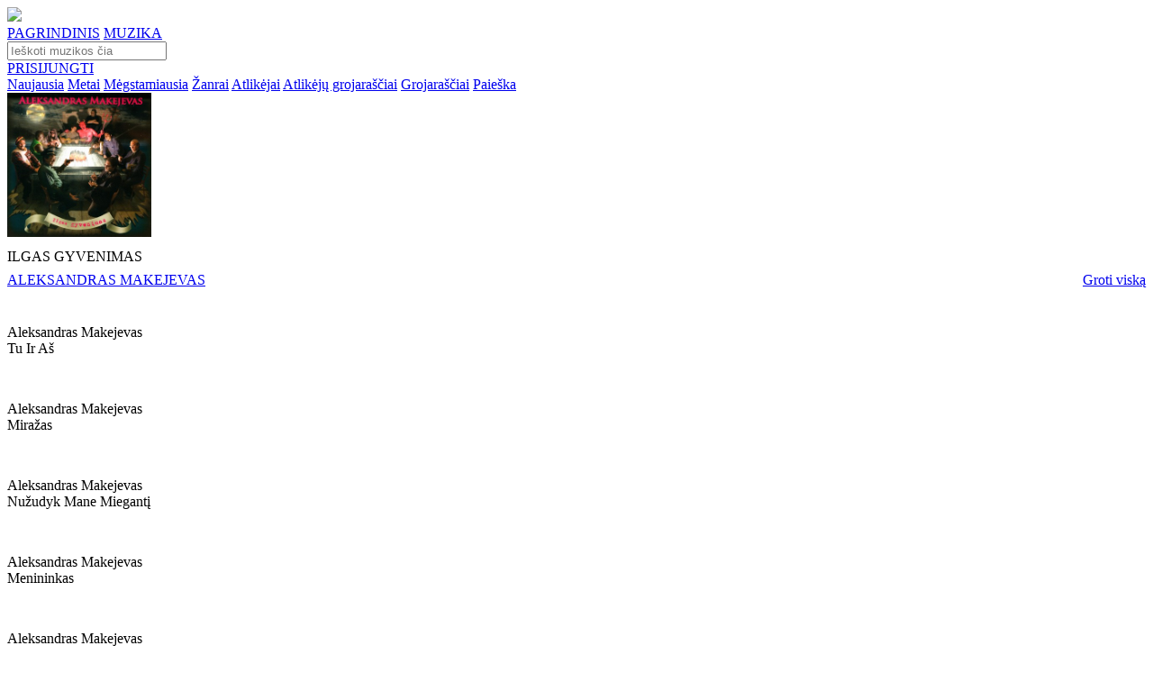

--- FILE ---
content_type: text/html; charset=UTF-8
request_url: https://www.pakartot.lt/album/ilgas-gyvenimas/sulauke-rudens3
body_size: 99186
content:
<!DOCTYPE html>
<html lang="lt-LT">
<head>
                                        <meta
                     charset='utf-8'                >
                                                <meta
                     http-equiv='content-type' content='text/html; charset=utf-8'                >
                                                <meta
                     name='robots' content='index, follow'                >
                                                <meta
                     name='googlebot' content='index, follow'                >
                                                <meta
                     name='robots' content='NOODP'                >
                                                <meta
                     property='og:site_name' content='Muzikinis portalas Pakartot'                >
                                                <meta
                     property='og:type' content='article'                >
                                                <meta
                     property='fb:app_id' content='171351343060021'                >
                            <!--<meta name="viewport" content="width=1374">-->
    <meta name="viewport" content="width=device-width, initial-scale=1.0">
    <link rel="preconnect" href="https://fonts.gstatic.com">
    <link href="https://fonts.googleapis.com/css?family=Raleway:400,700" rel="stylesheet">
    <link href="https://fonts.googleapis.com/css?family=IBM+Plex+Sans:400,700" rel="stylesheet">
    <link href="https://fonts.googleapis.com/css2?family=Poppins:ital,wght@0,100;0,200;0,300;0,400;0,500;0,600;0,700;0,800;0,900;1,100;1,200;1,300;1,400;1,500;1,600;1,700;1,800;1,900&display=swap" rel="stylesheet">
    <link href="https://fonts.googleapis.com/css2?family=Roboto&display=swap" rel="stylesheet">
    <link href="https://cdnjs.cloudflare.com/ajax/libs/font-awesome/5.15.1/css/all.min.css" rel="stylesheet">
    <link href="https://www.pakartot.lt/app/templates/default9/assets/css/slick.css?v=2.1.18" rel="stylesheet">
    <link href="https://www.pakartot.lt/app/templates/default9/assets/css/slick-theme.css?v=2.1.18" rel="stylesheet">
    <link href="https://www.pakartot.lt/app/templates/default9/assets/css/icons/style.css?v=2.1.18" rel="stylesheet">
    <link href="https://www.pakartot.lt/app/templates/default9/assets/css/icons/customfontstyle.css?v=2.1.18" rel="stylesheet">
    <link href="https://www.pakartot.lt/app/templates/default9/assets/css/custom-style.css?v=2.1.18" rel="stylesheet">
    <link rel="apple-touch-icon" href="/assets/images/icon/apple-touch-icon-180.png">
    <link rel="shortcut icon" href="/assets/images/icon/favicon.ico" type="image/x-icon">
    <meta content="ALEKSANDRAS MAKEJEVAS - ILGAS GYVENIMAS - SULAUKĘ RUDENS. Didžiausia legalios lietuviškos muzikos duomenų bazė." name="description">
    <meta content="ALEKSANDRAS MAKEJEVAS, ILGAS GYVENIMAS, SULAUKĘ RUDENS, pakartot, muzika, lietuviška muzika, nemokama lietuviska muzika, nemokama muzika, dainos, naujausi kūriniai" name="keywords">
    <meta content="https://www.pakartot.lt/album/ilgas-gyvenimas/sulauke-rudens3" property="og:url">
    <meta content="ALEKSANDRAS MAKEJEVAS - SULAUKĘ RUDENS" property="og:title">
    <meta content="ALEKSANDRAS MAKEJEVAS - ILGAS GYVENIMAS - SULAUKĘ RUDENS. Didžiausia legalios lietuviškos muzikos duomenų bazė." property="og:description">
    <meta content="https://www.pakartot.lt/assets/upload/images/69/348x348/1407395387-76669.jpeg" property="og:image">
        <meta content="348" property="og:image:width">
    <meta content="348" property="og:image:height">
            <title>ALEKSANDRAS MAKEJEVAS - SULAUKĘ RUDENS</title>
    
                        <link rel="stylesheet" type="text/css" href="https://www.pakartot.lt/app/templates/default9/assets/css/styles.css?v=2.1.18" />
                    <link rel="stylesheet" type="text/css" href="https://www.pakartot.lt/app/templates/default9/assets/css/player.css?v=2.1.18" />
                    <link rel="stylesheet" type="text/css" href="https://www.pakartot.lt/app/templates/default9/assets/css/jquery.jscrollpane.css?v=2.1.18" />
            
                            <script type="text/javascript" src="https://www.pakartot.lt/app/templates/default9/assets/js/jquery/jquery-3.5.1.min.js?v=2.1.18"></script>
                    <script type="text/javascript" src="https://www.pakartot.lt/app/templates/default9/assets/js/jquery/jquery-ui.min.js?v=2.1.18"></script>
                    <script type="text/javascript" src="https://www.pakartot.lt/app/templates/default9/assets/js/jquery/jquery.json.js?v=2.1.18"></script>
                    <script type="text/javascript" src="https://www.pakartot.lt/app/templates/default9/assets/js/jquery/jquery.jscrollpane.js?v=2.1.18"></script>
                    <script type="text/javascript" src="https://www.pakartot.lt/app/templates/default9/assets/js/jquery/jquery.fileupload.js?v=2.1.18"></script>
                    <script type="text/javascript" src="https://www.pakartot.lt/app/templates/default9/assets/js/jquery/jquery.fileupload-process.js?v=2.1.18"></script>
                    <script type="text/javascript" src="https://www.pakartot.lt/app/templates/default9/assets/js/jquery/jquery.base64.js?v=2.1.18"></script>
                    <script type="text/javascript" src="https://www.pakartot.lt/app/templates/default9/assets/js/web/json2.js?v=2.1.18"></script>
                    <script type="text/javascript" src="https://www.pakartot.lt/app/templates/default9/assets/js/jquery/jquery.mask.min.js?v=2.1.18"></script>
                    <script type="text/javascript" src="https://www.pakartot.lt/app/templates/default9/assets/js/jquery/jquery.history.js?v=2.1.18"></script>
                    <script type="text/javascript" src="https://www.pakartot.lt/app/templates/default9/assets/js/player/jquery.jplayer.min.js?v=2.1.18"></script>
                    <script type="text/javascript" src="https://www.pakartot.lt/app/templates/default9/assets/js/player/jplayer.playlist_fr.js?v=2.1.18"></script>
                    <script type="text/javascript" src="https://www.pakartot.lt/app/templates/default9/assets/js/player/pakartot.player_fr.js?v=2.1.18"></script>
                    <script type="text/javascript" src="https://www.pakartot.lt/app/templates/default9/assets/js/web/uri.js?v=2.1.18"></script>
                    <script type="text/javascript" src="https://www.pakartot.lt/app/templates/default9/assets/js/web/main.js?v=2.1.18"></script>
                    <script type="text/javascript" src="https://www.pakartot.lt/app/templates/default9/assets/js/web/gallery.js?v=2.1.18"></script>
                    <script type="text/javascript" src="https://www.pakartot.lt/app/templates/default9/assets/js/web/mod_dash.js?v=2.1.18"></script>
                    <script type="text/javascript" src="https://www.pakartot.lt/app/templates/default9/assets/js/web/warnings.js?v=2.1.18"></script>
                    <script type="text/javascript" src="https://www.pakartot.lt/app/templates/default9/assets/js/web/quicksearch.js?v=2.1.18"></script>
                    <script type="text/javascript" src="https://www.pakartot.lt/app/templates/default9/assets/js/bootstrap/bootstrap.min.js?v=2.1.18"></script>
            
            <script>        var t = {"language":"lt","frn":{"albums_albums_newest_albums":"naujausi albumai","aliases_aliases_newest_aliases":"naujausi atlik\u0117jai","aliases_page_title":"Pakartot.lt - Naujausi atlik\u0117jai","albums_page_title":"Pakartot.lt - Naujausi albumai","dashboard_dashboard_liked_block_title_loved":"mylimi","dashboard_dashboard_liked_tabs_albums":"Albumai","dashboard_dashboard_liked_tabs_tracks":"\u012era\u0161ai","dashboard_dashboard_liked_tabs_groups":"Grup\u0117s","dashboard_dashboard_liked_tabs_playlists":"Grojara\u0161\u010diai","dashboard_dashboard_liked_tabs_aliases":"Atlik\u0117jai","dashboard_dashboard_liked_tabs_labels":"Leidyklos","dashboard_dashboard_liked_tabs_empty":"S\u0105ra\u0161as tu\u0161\u010dias","dashboard_dashboard_password_block_title":"slapta\u017eod\u017eio keitimas","dashboard_dashboard_password_old_pass":"Senas slapta\u017eodis","dashboard_dashboard_password_new_pass":"Naujas slapta\u017eodis","dashboard_dashboard_password_save":"I\u0161saugoti","dashboard_dashboard_playlists_edit_block_title":"grojara\u0161\u010dio redagavimas","dashboard_dashboard_playlists_playlist_name":"Grojara\u0161\u010dio pavadinimas","dashboard_dashboard_playlists_track_search":"k\u016brinio paie\u0161ka","dashboard_dashboard_playlists_track_name":"K\u016brinio pavadinimas","dashboard_dashboard_playlists_search_results":"Paie\u0161kos rezultatai","dashboard_dashboard_playlists_search_no_results":"Pagal j\u016bs\u0173 paie\u0161kos \u017eod\u012f nieko neradome.","dashboard_dashboard_playlists_playlist_tracks":"Grojara\u0161\u010dio dainos","dashboard_dashboard_playlists_playlist_empty":"Dain\u0173 s\u0105ra\u0161as tu\u0161\u010dias","dashboard_common_save":"I\u0161saugoti","dashboard_common_cancel":"At\u0161aukti","dashboard_dashboard_playlists_new_block_title":"grojara\u0161\u010dio k\u016brimas","dashboard_dashboard_playlists_new_playlist_name":"Grojara\u0161\u010dio pavadinimas","dashboard_dashboard_playlists_generate_block_title":"grojara\u0161\u010dio generavimas","dashboard_dashboard_playlists_generate_genre_list":"\u017danr\u0173 s\u0105ra\u0161as","dashboard_dashboard_playlists_generate_generate":"Sugeneruoti pagal pasirinktus \u017eanrus","dashboard_dashboard_playlists_block_title":"grojara\u0161\u010diai","dashboard_dashboard_playlists_btn_generate":"sugeneruoti grojara\u0161t\u012f","dashboard_dashboard_playlists_btn_form":"suformuoti grojara\u0161t\u012f","dashboard_dashboard_playlists_playlists_list":"Grojara\u0161\u010di\u0173 s\u0105ra\u0161as","dashboard_dashboard_playlists_playlists_list_empty":"Grojara\u0161\u010di\u0173 s\u0105ra\u0161as tu\u0161\u010dias","dashboard_dashboard_profile_block_title":"paskyros valdymas","dashboard_dashboard_profile_name":"Vardas","dashboard_dashboard_profile_surname":"Pavard\u0117","dashboard_dashboard_profile_birthday":"Gimimo data","dashboard_dashboard_profile_upload_photo":"\u012ekelti nuotrauk\u0105","dashboard_dashboard_profile_description":"Prisistatymas","dashboard_dashboard_recent_block_title":"paskutiniai klausyti","dashboard_dashboard_recent_empty_list":"S\u0105ra\u0161as tu\u0161\u010dias","dashboard_menu_member_tools":"Nario \u012frankiai","dashboard_menu_playlists":"Grojara\u0161\u010diai","dashboard_menu_last_listened":"Paskutiniai klausyti","dashboard_menu_profile":"Paskyros valdymas","dashboard_menu_loved":"Mylimi","dashboard_menu_pass":"Slapta\u017eodis","frontpage_newest_music_albums":"naujausia muzika pakartot","frontpage_newest_albums":"naujausi albumai","frontpage_newest_projects":"naujausi projektai","frontpage_newest_aliases":"naujausi atlik\u0117jai","frontpage_playlists":"stiliai","profile_album_album_description":"APRA\u0160YMAS","profile_album_album_label":"LEIDYKLA","profile_album_album_participants":"Dalyviai","profile_album_album_genre":"\u017dANRAS","common_complain":"prane\u0161k agata","profile_album_album_similar_albums":"pana\u0161\u016bs albumai","profile_alias_alias_description":"BIOGRAFIJA","profile_alias_alias_projects":"PROJEKTAI","profile_alias_alias_labels":"LEIDYKLOS","profile_alias_alias_genres":"\u017dANRAI","profile_alias_alias_albums":"albumai","profile_alias_alias_blog":"STRAIPSNIAI","profile_alias_alias_liked":"mylimi","profile_alias_alias_playlists":"Grojara\u0161\u010diai","profile_label_label_description":"APRA\u0160YMAS","profile_label_label_projects":"PROJEKTAI","profile_label_label_labels":"LEIDYKLOS","profile_label_label_genres":"\u017dANRAI","profile_label_label_albums":"albumai","profile_label_label_blog":"STRAIPSNIAI","profile_label_label_liked":"mylimi","profile_listener_listener_description":"APRA\u0160YMAS","profile_listener_listener_liked_albums":"mylimi albumai","profile_listener_listener_liked":"mylimi","profile_listener_listener_playlists":"Grojara\u0161\u010diai","profile_playlist_playlist_owner":"k\u016br\u0117jas","profile_playlist_playlist_genres":"\u017eanrai","profile_playlist_playlist_other_owner_playlists":"kiti k\u016br\u0117jo grojara\u0161\u010diai","profile_project_project_description":"BIOGRAFIJA","profile_project_project_members":"DALYVIAI","profile_project_project_labels":"LEIDYKLOS","profile_project_project_genres":"\u017dANRAI","profile_project_project_albums":"albumai","profile_project_project_blog":"STRAIPSNIAI","projects_page_title":"Pakartot.lt - Naujausi projektai","projects_projects_block_title":"naujausi projektai","albums_new_music_page_title":"Pakartot.lt - Naujausia muzika pakartot","albums_new_music_block_title":"naujausia muzika pakartot","search_common_results":"Paie\u0161kos rezultatai","search_search_page_title":"Pakartot.lt - Paie\u0161ka","search_search_albums_page_title":"Pakartot.lt - Paie\u0161ka: albumai","search_search_aliases_page_title":"Pakartot.lt - Paie\u0161ka: atlik\u0117jai","search_search_labels_page_title":"Pakartot.lt - Paie\u0161ka: leidyklos","search_search_playlists_page_title":"Pakartot.lt - Paie\u0161ka: grojara\u0161\u010diai","search_search_groups_page_title":"Pakartot.lt - Paie\u0161ka: grup\u0117s","search_search_tracks_page_title":"Pakartot.lt - Paie\u0161ka: \u012fra\u0161ai","search_albums_albums":"Albumai","search_aliases_aliases":"Atlik\u0117jai","search_labels_labels":"Leidyklos","search_playlists_playlists":"Grojara\u0161\u010diai","search_projects_projects":"Grup\u0117s","search_tracks_tracks":"Muzikiniai k\u016briniai","footer_login_title":"Prisijungimas","footer_login_email":"El. pa\u0161tas","footer_login_pass":"Slapta\u017eodis","footer_login_forgot_pass":"Pamir\u0161ote slapta\u017eod\u012f","footer_login_remember_me":"Prisiminti mane","footer_login_login":"Prisijungti","footer_login_register":"Registruotis","footer_recover_pass_recover":"Slapta\u017eod\u017eio atk\u016brimas","footer_recover_pass_enter_email":"\u012eveskite el. pa\u0161to adres\u0105","footer_recover_pass_get_new_pass":"Gauti nauj\u0105 slapta\u017eod\u012f","footer_notice":"Prane\u0161imas","footer_notice_ok":"Gerai","footer_registration_title":"Registracija","footer_registration_for_listeners":"Klausytojams","footer_registration_for_members":"Muzikantams","footer_registration_name":"Vardas","footer_registration_surname":"Pavard\u0117","footer_registration_email":"El. pa\u0161tas","footer_registration_pass":"Slapta\u017eodis","footer_registration_agata_nr":"AGATA sutarties nr.","footer_registration_register":"Registruotis","header_login":"Prisijungti","header_logout":"atsijungti","header_full_search":"i\u0161sami paie\u0161ka","header_player_play":"groti","header_player_pause":"pauz\u0117","header_player_next":"kitas","header_player_previuos":"ankstesnis","header_player_empty_playlist":"Tu\u0161\u010dias grojara\u0161tis","start_actions_recover_pass_email_subject":"Slapta\u017eod\u017eio atk\u016brimas","start_actions_recover_pass_email_body":"Sveiki,<br\/><br\/> \r\nJums s\u0117kmingai sugeneruotas kodas, kuris reikalingas pakeisti slapta\u017eod\u012f.<br\/><br\/> J\u016bs\u0173 kodas: <b>%s<\/b><br\/><br\/>\r\nNor\u0117dami atkurti slapta\u017eod\u012f i\u0161 karto spustelikte ant \u0161ios nuorodos: <a href=\"https:\/\/www.pakartot.lt\/recover\/%s\" target=\"_blank\">https:\/\/www.pakartot.lt\/recover\/%s<\/a><br \/><br \/>\r\nArba galite \u012fvesti patys per \u0161i\u0105 nuoroda: <a href=\"https:\/\/www.pakartot.lt\/recover\/\" target=\"_blank\">https:\/\/www.pakartot.lt\/recover\/<\/a><br \/><br \/>\r\nPagarbiai,<br\/>\r\nPakartot.lt","start_actions_register_email_subject":"Registracijos patvirtinimas","start_actions_register_email_body":"Sveiki, <br\/><br\/> \r\nNor\u0117dami u\u017ebaigti registracij\u0105 www.pakartot.lt portale, paspauskite \u0161i\u0105 nuorod\u0105: <br\/><br\/>\r\n<a href=\"https:\/\/www.pakartot.lt\/confirm\/%1$s\" target=\"_blank\">https:\/\/www.pakartot.lt\/confirm\/%1$s<\/a><br\/><br\/>\r\nPagarbiai,<br\/>\r\nPakartot.lt","profile_alias_alias_links":"nuorodos","profile_project_project_links":"nuorodos","profile_label_label_links":"nuorodos","header_stream":"srautas","header_back_to_admin":"GR\u012e\u017dTI \u012e ADMINO APLINK\u0104","footer_connect_with_fb":"Prisijunk su Facebook","footer_connect_or":"Arba","footer_send_notice":"Si\u0173sti","footer_short_complain_description":"Trumpas problemos apra\u0161ymas","description_more":"Pla\u010diau","description_less":"Ma\u017eiau","friend_list":"draug\u0173 ratas","blog_owner_group":"Grup\u0117","blog_owner_label":"Leidykla","blog_owner_artist":"Atlik\u0117jas","blog_owner_channel":"Kanalas","blog_blog":"straipsnis","blog_industry_news":"industrijos naujiena","blog_other_industry_news":"kitos naujienos","blog_other_blogs":"kiti straipsniai","most_liked_most_liked":"mylimi","most_liked_page_title":"Pakartot.lt - Mylimi","dashboard_dashboard_blogs_blog_name":"Straipsnio pavadinimas","dashboard_dashboard_blogs_blog_editing":"Straipsnio redagavimas","dashboard_dashboard_blogs_blog_teaser":"Straipsnio santrauka","dashboard_dashboard_blogs_blog_text":"Straipsnio tekstas","dashboard_dashboard_blogs_blog_adding":"Straipsnio k\u016brimas","dashboard_dashboard_blogs_blogs":"straipsniai","dashboard_dashboard_blogs_add_blog":"Ra\u0161yti nauj\u0105 straipsn\u012f","dashboard_dashboard_blogs_blog_list":"Straipsni\u0173 s\u0105ra\u0161as","dashboard_dashboard_blogs_date":"Data","dashboard_dashboard_blogs_name":"Pavadinimas","dashboard_dashboard_blogs_empty_blog_list":"Straipsni\u0173 s\u0105ra\u0161as tu\u0161\u010dias","dashboard_dashboard_liked_tabs_events":"\u012evykiai","dashboard_dashboard_liked_tabs_blogs":"Straipsniai","dashboard_dashboard_liked_tabs_channels":"Kanalai","dashboard_dashboard_liked_tabs_listeners":"Klausytojai","dashboard_dashboard_messages_block_title_messages":"\u017dinut\u0117s","dashboard_dashboard_messages_message_preview":"Gauto prane\u0161imo per\u017ei\u016bra","dashboard_dashboard_messages_receiver":"Gav\u0117jas","dashboard_dashboard_messages_from":"Nuo","dashboard_dashboard_messages_date":"Data","dashboard_dashboard_messages_subject":"Tema","dashboard_dashboard_messages_message":"Prane\u0161imas","dashboard_dashboard_messages_delete_message":"I\u0161trinti","dashboard_dashboard_messages_cancel":"At\u0161aukti","dashboard_dashboard_messages_replay":"Atra\u0161yti","dashboard_dashboard_messages_message_replay":"Gauto prane\u0161imo atsakymas","dashboard_dashboard_messages_sender":"Siunt\u0117jas","dashboard_dashboard_messages_answer":"Atsakymas","dashboard_dashboard_messages_send_answer":"Si\u0173sti atsakym\u0105","dashboard_dashboard_messages_recieved_message_list":"Gaut\u0173 prane\u0161im\u0173 s\u0105ra\u0161as","dashboard_dashboard_messages_empty":"Prane\u0161im\u0173 s\u0105ra\u0161as tu\u0161\u010dias","dashboard_dashboard_messages_sent_message_list":"I\u0161si\u0173st\u0173 prane\u0161im\u0173 s\u0105ra\u0161as","dashboard_dashboard_messages_to":"Kam","dashboard_dashboard_messages_new_message":"Naujas prane\u0161imas","dashboard_dashboard_messages_send_message":"Si\u0173sti prane\u0161im\u0105","dashboard_dashboard_messages_to_admin":"AGATA administratoriui","dashboard_dashboard_messages_sender_types_aliases":"Pseudonimai","dashboard_dashboard_messages_sender_types_labels":"Leidyklos","dashboard_dashboard_messages_unread":"Neskaitytas","dashboard_dashboard_messages_read":"Perskaitytas","dashboard_dashboard_messages_create_message":"Kurti prane\u0161im\u0105","dashboard_dashboard_messages_received_messages":"Gauti prane\u0161imai","dashboard_dashboard_messages_sent_messages":"I\u0161si\u0173sti prane\u0161imai","dashboard_menu_messages":"\u017dinut\u0117s","dashboard_menu_blogs":"Straipsniai","dashboard_menu_to_profile":"profilio per\u017ei\u016bra","event_event_event_calendar":"Rengini\u0173 kalendorius","event_event_participants":"Atlik\u0117jai:","events_events_event_calendar":"Rengini\u0173 kalendorius","events_events_events":"Renginiai","frontpage_most_liked":"mylimi","frontpage_news":"naujienos","frontpage_coming_events":"Artimiausi renginiai","profile_album_album_year":"Metai","profile_album_album_in_channel_playlists":"kanal\u0173 grojara\u0161\u010diuose","profile_album_album_coming_events":"artimiausi renginiai","profile_alias_alias_remove_from_friends":"Pa\u0161alinti i\u0161 draug\u0173","profile_alias_alias_add_to_friends":"Prid\u0117ti prie draug\u0173","profile_alias_alias_in_channel_playlists":"kanal\u0173 grojara\u0161\u010diuose","profile_alias_alias_coming_events":"artimiausi renginiai","profile_alias_alias_similar_aliases":"Pana\u0161ios asmenyb\u0117s","profile_channel_channel_recommended_albums":"Rekomenduojami albumai","profile_channel_channel_stream":"srautas","profile_channel_channel_playlists":"Grojara\u0161\u010diai","profile_label_label_blogs":"straipsniai","profile_label_label_in_channel_playlists":"kanal\u0173 grojara\u0161\u010diuose","profile_label_label_coming_events":"artimiausi renginiai","profile_label_label_similar_labels":"Pana\u0161ios leidyklos","profile_channel_channel_friend_list":"Draug\u0173 ratas","profile_listener_listener_friend_list":"Draug\u0173 ratas","profile_project_project_blogs":"Straipsniai","profile_project_project_in_channel_playlists":"kanal\u0173 grojara\u0161\u010diuose","profile_project_project_coming_events":"artimiausi renginiai","profile_project_project_similar_projects":"Pana\u0161ios grup\u0117s","search_blogs_blogs":"Straipsniai","search_channels_channels":"Kanalai","search_events_events":"\u012evykiai","search_listeners_listeners":"Klausytojai","search_search_channels_page_title":"Kanalai","search_search_listeners_page_title":"Klausytojai","search_search_blogs_page_title":"Straipsniai","search_search_events_page_title":"\u012evykiai","stream_stream_basic_stream":"bendras srautas","stream_stream_my_stream":"mano srautas","stream_page_title":"Pakartot.lt - Srautas","events_page_title":"Pakartot.lt - Artimiausi renginiai","blog_blog_friend_list":"Draug\u0173 ratas","common_warning_title":"Prane\u0161imas","common_warning_ok":"Gerai","common_warning_yes":"Taip","dashboard_messages_delete_message_q":"Ar tikrai norite i\u0161trinti prane\u0161im\u0105?","common_warning_cancel":"At\u0161aukti","dashborad_playlist_track_added":"\u012etrauktas","dashborad_playlist_add_track":"\u012etraukti","dashborad_playlist_remove_track_q":"Ar tikrai norite pa\u0161alinti \u012fra\u0161\u0105 i\u0161 grojara\u0161\u010dio?","dashborad_playlist_remove_playlist":"Ar tikrai norite pa\u0161alinti grojara\u0161t\u012f:","dashborad_playlist_playlist_is_prive":"privatus","dashborad_playlist_playlist_is_public":"vie\u0161as","dashboard_blogs_delete_blog_q":"Ar tikrai norite i\u0161trinti straipsn\u012f?","months_january":"Sausis","months_february":"Vasaris","months_march":"Kovas","months_april":"Balandis","months_may":"Gegu\u017e\u0117","months_june":"Bir\u017eelis","months_july":"Liepa","months_august":"Rugpj\u016btis","months_september":"Rugs\u0117jis","months_october":"Spalis","months_november":"Lapkritis","months_december":"Gruodis","days_short_monday":"Pr","days_short_tuesday":"An","days_short_wednesday":"Tr","days_short_thursday":"Kt","days_short_friday":"Pn","days_short_saturday":"\u0160\u0161","days_short_sunday":"Sk","albums_by_genre":"Albumai pagal \u017eanr\u0105","albums_by_genre_page_title":"Pakartot.lt - Albumai pagal \u017eanr\u0105","albums_by_genre_empty_list":"Album\u0173 s\u0105ra\u0161as tu\u0161\u010dias","footer_no_like_text":"Tik prisijung\u0119 gal\u0117site atlikti \u0161i\u0105 funkcij\u0105","footer_playlist_new":"Naujo grojara\u0161\u010dio pavadinimas","footer_playlist_submit":"Sukurti","recovery_recover":"Atkurti","recovery_code":"Kodas","recovery_code_message":"Elektroniniu pa\u0161tu Jums buvo atsi\u0173stas kodas, kur\u012f \u012fved\u0119 \u017eemiau gal\u0117site pasikeisti slapta\u017eod\u012f.","recovery_new_password":"Naujas slapta\u017eodis","recovery_repeat_password":"Pakartoti nauj\u0105 slapta\u017eod\u012f","footer_registration_pass_repeat":"Pakartoti slapta\u017eod\u012f","search_search_show_all_results":"Rodyti visus rezultatus","search_detail_search":"Detali paie\u0161ka","dashboard_dashboard_playlists_btn_random":"sugeneruoti atsitiktin\u012f grojara\u0161t\u012f","footer_share_title":"Pasidalinti","homepage_menu_musician":"MUZIKANTAMS","homepage_menu_business":"VERSLUI","homepage_menu_listener":"KLAUSYTOJAMS","homepage_menu_text_business":"<div class=\"tleft\">PAKARTOT \u2013 tai did\u017eiausia skaitmenizuot\u0173 lietuvi\u0161kos muzikos \u012fra\u0161\u0173 ir duomen\u0173 baz\u0117 internete. <br \/><br \/><ul><li>Suteikiame galimyb\u0119 Jums susidaryti grojara\u0161\u010dius naudojant skirting\u0173 laikotarpi\u0173 liaudies muzik\u0105, d\u017eiaz\u0105, rok\u0105, elektronik\u0105, dainuojam\u0105j\u0105 poezij\u0105 ir kt.<\/li><li>J\u016bs\u0173 mokamas licencijos mokestis bus sumok\u0117tas atlik\u0117jui ir \u012fra\u0161\u0173 gamintojui pagal tikslias J\u016bs\u0173 versle grojan\u010di\u0173 k\u016brini\u0173 ataskaitas.<\/li><li>Unikali galimyb\u0117 sukurti savo verslui tinkam\u0105 lietuvi\u0161kos muzikos grojara\u0161t\u012f apimant\u012f vis\u0105 Lietuvos muzikos istorij\u0105. Visa nacionalin\u0117 muzik\u0105, tai galimyb\u0117 pamaloninti savo klientus i\u0161skirtiniu turiniu.<\/li><\/ul><br \/><p>Viskas \u2013 vienoje vietoje, viskas \u2013 legaliai.<\/p><\/div>","homepage_menu_text_musician":"<div class=\"tleft\">PAKARTOT \u2013 tai did\u017eiausia skaitmenizuot\u0173 lietuvi\u0161kos muzikos \u012fra\u0161\u0173 ir duomen\u0173 baz\u0117 internete. Skirting\u0173 laikotarpi\u0173 ir \u017eanr\u0173 \u2013 liaudies muzika, d\u017eiazas, rokas, elektronika, dainuojamoji poezija ir kt. Viskas \u2013 vienoje vietoje, viskas \u2013 J\u016bs\u0173 rankose.<br \/><br \/><ul><li>Lietuvos muzikantams PAKARTOT \u2013 platforma b\u016bti i\u0161girstiems, pasiekti didesn\u0119 auditorijos dal\u012f bei gauti didesn\u012f atlyg\u012f.<\/li><li>\u0160ios platformos perklaus\u0173 statistika suteikia galimyb\u0119 tiksliai paskirstyti atlyginim\u0105 \u012fra\u0161\u0173 atlik\u0117jams, gamintojams bei autoriams.<\/li><li>PAKARTOT platforma tai naujos formos muzikos pateikimas verslui, kuris leid\u017eia gauti tikslias grojamos muzikos ataskaitas ir taip paskirstyti atlyg\u012f atlik\u0117jams ir fonogram\u0173 gamintojams.<\/li><li>Tai erdv\u0117, kur klausytoj\u0173 nostalgija nepamir\u0161tamoms melodijoms susitinka su progresyvi\u0173 \u0161i\u0173 dien\u0173 muzikos ritm\u0173 alkiu.<\/li><li>PAKARTOT ne tik suteiks prog\u0173 lietuvi\u0161kai muzikai b\u016bti i\u0161girstai, bet ir u\u017ekirs keli\u0105 jos klausymuisi nelegaliais b\u016bdais.<\/li><li>Jei dar nesate asociacijos AGATA narys juo tapti galite u\u017epild\u0119 \u0161i\u0105 atlik\u0117j\u0173 <a target=\"_blank\" class=\"underline\" href=\"http:\/\/www.agata.lt\/tapti-agatos-nariu\/atlikejams-ir-aktoriams\">anket\u0105.<\/a><\/li><\/ul><br \/><p>Kvie\u010diame ir Jus aktyviai \u012fsitraukti \u012f PAKARTOT veikl\u0105 atnaujinant savo \u012fra\u0161\u0173 informacij\u0105, keliant senus ir naujus albumus ar pristatant naujas dainas b\u016btent \u0161ioje platformoje.<\/p><\/div>","homepage_menu_text_listener":"<div class=\"tleft\">PAKARTOT \u2013 tai did\u017eiausia skaitmenizuot\u0173 lietuvi\u0161kos muzikos \u012fra\u0161\u0173 ir duomen\u0173 baz\u0117 internete. Skirting\u0173 laikotarpi\u0173 ir \u017eanr\u0173 \u2013 liaudies muzika, d\u017eiazas, rokas, elektronika, dainuojamoji poezija ir kt. Viskas \u2013 vienoje vietoje, viskas \u2013 legaliai.<br \/><br \/><ul><li>PAKARTOT suteikia galimyb\u0119 susidaryti m\u0117gstamiausi\u0173 dain\u0173 grojara\u0161\u010dius.<\/li><li>Lengva dalintis m\u0117gstamais \u012fra\u0161ais socialiniuose tinkluose.<\/li><li>Atradimo d\u017eiaugsmas ie\u0161kant sen\u0173 ir nauj\u0173 muzikos \u012fra\u0161\u0173 vienoje vietoje legaliai.<\/li><li>Pagal Tavo muzikos perklaus\u0173 statistik\u0105 bus skai\u010diuojamas atlik\u0117j\u0173 ir \u012fra\u0161\u0173 gamintoj\u0173 atlygis.<\/li><li>Susipa\u017einki su lietuvi\u0161kos muzikos istorija ir naujienomis!<\/li><\/ul><br \/>Mes tikime, kad PAKARTOT ne tik suteiks prog\u0173 lietuvi\u0161kai muzikai b\u016bti i\u0161girstai, bet ir u\u017ekirs keli\u0105 jos klausymuisi nelegaliais b\u016bdais. Kad taps erdve, kur klausytoj\u0173 nostalgija nepamir\u0161tamoms melodijoms susitiks su progresyvi\u0173 \u0161i\u0173 dien\u0173 muzikos ritm\u0173 alkiu. Pagal svetain\u0117je esan\u010di\u0173 muzikos k\u016brini\u0173 perklaus\u0173 statistik\u0105 bus skirstoma dalis kompensacinio atlyginimo j\u0173 atlik\u0117jams, \u012fra\u0161\u0173 gamintojams bei autoriams.<\/div>","homepage_menu_labels":"LEIDYKLOMS","homepage_menu_text_labels":"<div class=\"tleft\">PAKARTOT \u2013 tai did\u017eiausia skaitmenizuot\u0173 lietuvi\u0161kos muzikos \u012fra\u0161\u0173 ir duomen\u0173 baz\u0117 internete. Skirting\u0173 laikotarpi\u0173 ir \u017eanr\u0173 \u2013 liaudies muzika, d\u017eiazas, rokas, elektronika, dainuojamoji poezija ir kt. Viskas \u2013 vienoje vietoje, viskas \u2013 legaliai.<br \/><br \/><ul><li>Pagal svetain\u0117je esan\u010di\u0173 muzikos k\u016brini\u0173 perklaus\u0173 statistik\u0105 bus skirstoma dalis kompensacinio atlyginimo j\u0173 atlik\u0117jams, \u012fra\u0161\u0173 gamintojams bei autoriams.<\/li><li>PAKARTOT platforma tai naujos formos muzikos pateikimas verslui, kuris leid\u017eia gauti tikslias grojamos muzikos ataskaitas ir taip taip paskirstyti atlyg\u012f atlik\u0117jams ir fonogram\u0173 gamintojams.<\/li><li>PAKARTOT ne tik suteiks prog\u0173 lietuvi\u0161kai muzikai b\u016bti i\u0161girstai, bet ir u\u017ekirs keli\u0105 jos klausymuisi nelegaliais b\u016bdais.<\/li><li>Jei dar nesate asociacijos AGATA narys juo tapti galite u\u017epild\u0119 \u0161i\u0105 \u012fra\u0161\u0173 gamintoj\u0173 <a target=\"_blank\" class=\"underline\" href=\"http:\/\/www.agata.lt\/lt\/tapti-agatos-nariu\/irasu-gamintojams\">anket\u0105.<\/a><\/li><\/ul><br \/><p>Kvie\u010diame ir Jus aktyviai \u012fsitraukti \u012f PAKARTOT veikl\u0105 atnaujinant savo \u012fra\u0161\u0173 informacij\u0105, keliant senus ir naujus albumus ar pristatant naujas dainas b\u016btent \u0161ioje platformoje.<\/p><\/div>","footer_registration_company_name":"\u012emon\u0117s pavadinimas","footer_registration_company_code":"\u012emon\u0117s kodas","footer_registration_phone":"Tel. Nr.","start_actions_register_member_email_subject":"Pakartot.lt \/ Muzikanto registracija","start_actions_register_member_email_body":"Sveiki, <br\/><br\/> Naujo muzikanto registracij\u0105 www.pakartot.lt portale.<br \/><br \/><b>Vardas:<\/b> %1$s <br \/><b>Pavard\u0117:<\/b> %2$s <br \/><b>El. Pa\u0161tas:<\/b> %3$s <br \/><br \/>Pagarbiai,<br\/>Pakartot.lt","start_actions_register_business_email_subject":"Pakartot.lt \/ Verslo kliento registracija","start_actions_register_business_email_body":"Sveiki, <br\/><br\/> Naujo verslo kliento registracij\u0105 www.pakartot.lt portale.<br \/><br \/><b>\u012emon\u0117s pavadinimas:<\/b> %1$s <br \/><b>\u012emon\u0117s kodas:<\/b> %2$s <br \/><b>El. Pa\u0161tas:<\/b> %3$s <br \/><b>Telefono numeris:<\/b> %4$s<br \/><br \/>Pagarbiai,<br\/>Pakartot.lt","start_actions_register_labels_email_body":"Sveiki, <br\/><br\/> Naujos leidyklos registracij\u0105 www.pakartot.lt portale.<br \/><br \/><b>\u012emon\u0117s pavadinimas:<\/b> %1$s <br \/><b>\u012emon\u0117s kodas:<\/b> %2$s <br \/><b>El. Pa\u0161tas:<\/b> %3$s <br \/><b>Telefono numeris:<\/b> %4$s<br \/><br \/>Pagarbiai,<br\/>Pakartot.lt","start_actions_register_labels_email_subject":"Pakartot.lt \/ Leidyklos registracija","profile_project_project_hits":"HITAI","profile_project_project_wins":"LAIM\u0116JIMAI","days_short":"d.","profile_alias_alias_hits":"HITAI","profile_alias_alias_wins":"LAIM\u0116JIMAI"},"err":{"frn_new_passwords_dont_match":"Nesutampa slapta\u017eod\u017eiai","frn_recover_pass_email_not_sent":"Nepavyko i\u0161si\u0173sti el. lai\u0161ko su nauju slapta\u017eod\u017eiu","frn_recover_pass_no_such_email":"Toks el. pa\u0161tas sistemoje neegzistuoja","frn_recover_pass_empty_email":"Ne\u012fvestas el. pa\u0161tas","frn_register_empty_name":"Ne\u012fvestas vardas","frn_register_empty_surname":"Ne\u012fvesta pavard\u0117","frn_register_empty_email":"Ne\u012fvestas el. pa\u0161tas","frn_register_email_is_used":"Toks el. pa\u0161tas jau u\u017eregistruotas","frn_register_empty_pass":"Ne\u012fvestas slapta\u017eodis","frn_register_empty_agata_nr":"Ne\u012fvestas AGATA sutarties nr.","frn_register_email_not_sent":"Registracija nepavyko. Nepavyko i\u0161si\u0173sti el. lai\u0161ko.","frn_register_failed":"Registracija nepavyko","frn_register_error":"Registracijos klaida","frn_dashboard_change_pass_failed":"Slapta\u017eod\u017eio pakeisti nepavyko","frn_dashboard_change_pass_wrong_old_pass":"Neteisingas senas slapta\u017eodis","frn_dashboard_playlist_empty_name":"Neu\u017epildytas laukas \"Grojara\u0161\u010dio pavadinimas\"","frn_dashboard_playlist_name_bad_symbols":"Grojara\u0161\u010dio pavadinime yra neleistin\u0173 simboli\u0173","frn_dashboard_playlist_add_failed":"Grojara\u0161\u010dio sukurti nepavyko","frn_dashboard_playlist_edit_no_rights":"Neturi tam teisi\u0173","frn_dashboard_playlist_edit_failed":"Grojara\u0161\u010dio pakeisti nepavyko","frn_dashboard_playlist_generate_no_genre":"Nepasirinktas n\u0117 vienas \u017eanras","frn_dashboard_playlist_generate_genre_error":"Tarp pasirinkt\u0173 \u017eanr\u0173 yra neegzistuojan\u010di\u0173","frn_dashboard_playlist_generate_failed":"Grojara\u0161\u010dio sugeneruoti nepavyko","frn_dashboard_profile_fail":"Pakeitim\u0173 i\u0161saugoti nepavyko","frn_email_confirm_failed":"El. pa\u0161tas nepatvirtintas","frn_fb_login_error":"\u012evyko klaida","frn_complain_send_failed":"Prane\u0161imo nusi\u0173sti nepavyko","frn_dashboard_blog_empty_name":"Ne\u012fvestas straipsnio pavadinimas","frn_dashboard_blog_empty_teaser":"Ne\u012fvesta straipsnio santrauka","frn_dashboard_blog_empty_text":"Tu\u0161\u010dias straipsnio tekstas","frn_dashboard_blog_create_failed":"Straipsnio sukurti nepavyko","frn_common_no_rights":"Neturite tam teisi\u0173","frn_dashboard_blog_edit_failed":"Straipsnio pakeisti nepavyko","frn_messages_cant_send_to_yourself":"Negalite si\u0173sti prane\u0161imo sau","frn_messages_send_failed":"Nepavyko i\u0161si\u0173sti prane\u0161imo","frn_messages_receiver_not_found":"Nerastas gav\u0117jas","frn_messages_no_such_message":"Tokio prane\u0161imo n\u0117ra","frn_messages_error_occurred":"\u012evyko neatpa\u017einta klaida","frn_messages_delete_failed":"Nepavyko i\u0161trinti prane\u0161imo","frn_messages_delete_not_your_message_failed":"Negalite i\u0161trinti \u0161io prane\u0161imo, nes jis jums nepriklauso","frn_messages_sender_is_not_selected":"Nepasirinktas siunt\u0117jas","frn_messages_sender_is_not_correct":"Nekorekti\u0161kas siunt\u0117jas","frn_messages_receiver_is_not_selected":"Nepasirinktas gav\u0117jas","frn_messages_subject_is_empty":"Ne\u012fvesta tema","frn_messages_message_is_empty":"Ne\u012fvestas prane\u0161imas","frn_messages_replay_is_empty":"Ne\u012fvestas prane\u0161imo atsakymas","frn_messages_replay_to":"----------- Atsakymas \u012f: -------------","frn_login_empty_email":"Ne\u012fvestas el. pa\u0161tas","frn_login_empty_password":"Ne\u012fvestas slapta\u017eodis","frn_login_email_not_confirmed":"Nepatvirtintas el. pa\u0161to adresas","frn_login_user_is_blocked":"\u0160itas vartotojas u\u017eblokuotas","frn_login_wrong_login_info":"Neteisingas prisijungimo vardas arba slapta\u017eodis","frn_dashboard_playlist_no_tracks_in_this_genre":"\u0160io \u017eanro  \u012fra\u0161\u0173 sistemoje n\u0117ra","frn_dashboard_playlist_empty_playlist_name":"Ne\u012fved\u0117te grojara\u0161\u010dio pavadinimo","frn_dashboard_playlist_no_genre_selected":"Nepasirinktas n\u0117 vienas \u017eanras","frn_dashboard_password_pass_not_entered":"Ne\u012fved\u0117te naujo slapta\u017eod\u017eio","frn_profile_name_is_empty":"Ne\u012fved\u0117te vardo","frn_profile_surname_is_empty":"Ne\u012fved\u0117te pavard\u0117s","frn_complain_text_empty":"Ne\u012fvestas problemos apra\u0161ymas","common_error_occurred":"\u012evyko klaida","recovery_cant_find_code":"Nepavyko aptikti sugeneruoto kodo. Patikrinkite ar nebuvo panaudotas.","recovery_cant_update_password":"Klaida. Nepavyko atnaujinti slapta\u017eod\u017eio.","recovery_logged":"J\u016bs esate prisijung\u0119s, tod\u0117l negalime Jums priminti slapta\u017eod\u017eio.","recovery_code":"Nerastas kodas, bandykite dar kart\u0105!","recovery_empty_password":"Reikia u\u017epildyti abu laukelius","recovery_not_match_passwords":"Nesutampa slapta\u017eod\u017eiai","recovery_password_length":"Slapta\u017eodis per trumpas","frn_register_empty_company_name":"Ne\u012fvestas \u012fmon\u0117s pavadinimas","frn_register_empty_company_code":"Ne\u012fvestas \u012fmon\u0117s kodas","frn_register_empty_phone":"Ne\u012fvestas telefono numeris"},"success":{"frn_recover_pass_successful":"Patikrinkite el. pa\u0161t\u0105, greitu metu turite gauti lai\u0161k\u0105 su tolimesn\u0117mis nuorodomis reikalingomis slapta\u017eod\u017eio atk\u016brimui.","frn_register_successful":"Registracija s\u0117kminga. Patikrinkite el. pa\u0161t\u0105, greitu metu turite gauti lai\u0161k\u0105 su registracijos patvirtinimo nuoroda.","frn_dashboard_change_pass_successful":"Slapta\u017eodis s\u0117kmingai pakeistas","frn_dashboard_playlist_add_successful":"Grojara\u0161tis s\u0117kmingai sukurtas","frn_dashboard_playlist_edit_successful":"Grojara\u0161tis s\u0117kmingai pakeistas","frn_dashboard_playlist_generated_successful":"Grojara\u0161tis s\u0117kmingai sugeneruotas","frn_dashboard_profile_success":"Pakeitimai s\u0117kmingai i\u0161saugoti","frn_email_confirm_successful":"El. pa\u0161tas s\u0117kmingai patvirtintas. Galite prisijungti","frn_complain_sent":"Prane\u0161imas nusi\u0173stas","frn_dashboard_blog_create_success":"Straipsnis s\u0117kmingai prid\u0117tas","frn_dashboard_blog_edit_success":"Straipsnis s\u0117kmingai pakeistas","frn_messages_send_success":"Prane\u0161imas s\u0117kmingai i\u0161si\u0173stas","frn_messages_delete_success":"Prane\u0161imas s\u0117kmingai i\u0161trintas","frn_recovery_password":"Slapta\u017eodis s\u0117kmingai pakeistas. Galite bandyti prisijungti.","frn_register_successful_member":"Registracija s\u0117kminga. Artimiausiu metu su Jumis susisieks AGATA administracija.","frn_register_successful_business":"Registracija s\u0117kminga. Artimiausiu metu su Jumis susisieks AGATA administracija.","frn_register_successful_labels":"Registracija s\u0117kminga. Artimiausiu metu su Jumis susisieks AGATA administracija."}}        </script>    
    <script type="text/javascript">
        var base_url = "https://www.pakartot.lt/";
    </script>

    <link rel="stylesheet" href="https://www.pakartot.lt/app/templates/default9/assets/dist/gridstack.css?v=2.1.18"/>
    <link rel="stylesheet" href="https://www.pakartot.lt/app/templates/default9/assets/dist/gridstack-extra.css?v=2.1.18"/>
    <script src="https://cdnjs.cloudflare.com/ajax/libs/lodash.js/3.5.0/lodash.min.js"></script>
    <script src="https://www.pakartot.lt/app/templates/default9/assets/dist/gridstack.js?v=2.1.18"></script>
    <script src="https://www.pakartot.lt/app/templates/default9/assets/dist/gridstack.jQueryUI.js?v=2.1.18"></script>
    <script src="https://www.pakartot.lt/app/templates/default9/assets/dist/jquery.ui.touch-punch.min.js?v=2.1.18"></script>
    </head>
<body>


<script>
    function changeFloat() {
        if (document.getElementById("top2-left").style.cssFloat == 'left') {
            document.getElementById("top2-left").style.cssFloat = 'right';
            document.getElementById("top2-right").style.cssFloat = 'left';
            loadDoc('right');
        } else {
            document.getElementById("top2-left").style.cssFloat = 'left';
            document.getElementById("top2-right").style.cssFloat = 'right';
            loadDoc('left');
        }
    }
</script>
<script>
    function loadDoc(side) {
        var xhttp = new XMLHttpRequest();
        xhttp.onreadystatechange = function() {
            if (this.readyState == 4 && this.status == 200) {
                //document.getElementById("content").innerHTML = this.responseText;
            }
        };
        xhttp.open("POST", "https://www.pakartot.lt/api/backend/s.php", true);
        xhttp.setRequestHeader("Content-type", "application/x-www-form-urlencoded");
        xhttp.send("side="+side);
    }
</script>
<script>
    $(document).ready(function(){
        $('#jp_video_0').bind('contextmenu',function() { return false; });
    });
    $(document).ready(function(){
        $('#jp_poster_0').bind('contextmenu',function() { return false; });
    });
</script>
    <div class="m-login-wrapper" style="display: none">
        <div class="m-login-box">
            <div class="close_lightbox"><a class="m-remove" href="javascript:;"><img src="https://www.pakartot.lt/app/templates/default9/assets/images/icons/Icon_exit.png"></a></div>
            <div class="m-login-login">
                <div class="m-lo" style=" padding-right: 30px;">
                    <h2>Prisijungti</h2>
                    <div class="dash-block">
                                                <form method="post" action="https://www.pakartot.lt/login/" id="login-form" class="m-login-form">
                            <div class="login_form">
                                <div class="m-fb-login">
                                    <a id="fb-login" class="deletelink" attr-id="login" attr-action="fcb" target="_blank" href="https://www.pakartot.lt/login" style="display: flex;justify-content: center;align-items: center;">
                                        <div style="margin-right: 10px"><span class="fab fa-facebook-square" style="font-size: 28px"> </span></div>
                                        <div><span class="m-social-login-text"> Prisijunk su Facebook</span></div>
                                    </a>
                                </div>
                                <div class="m-login-or"><span class="text">arba</span></div>
                                <div class="input">
                                    <input type="text" value="" class="m-login_input" placeholder="El. paštas" name="login" id="loginbox-email">
                                </div>
                                <div class="input"><input type="password" value="" class="m-login_input m-space10" placeholder="Slaptažodis" name="pass" id="loginbox-password"></div>
                                <div class=" m-remember-me m-space10 styled">
                                    <label class="m-custom-check remmember-me">
                                        <input type="checkbox" name="remember" id="loginbox-remember" value="1">
                                        <span class="checkmark"></span>
                                        <span class="text" style="font-weight: normal; color:#86878c;">Prisiminti mane</span>
                                    </label>
                                </div>
                                <div class="m-big-button"><a id="loginbox-submit" href="#" onclick="return false;">Prisijungti</a></div>
                                <div class="forgot"><a href="javascript:;">Pamiršau slaptažodį</a></div>
                            </div>
                            <input type="hidden" value="login" id="action" name="action">
                            <input type="hidden" value="login" id="module" name="module">
                            <input type="hidden" value="new_music" id="login-last-page" name="login-last-page">
                        </form>
                    </div>
                </div>
            </div>
            <div class="m-register">
                <div class="m-lo"  style=" padding-left: 30px;">
                    <h2>Registruotis</h2>
                    <div class="register-form">
                        <div class="register-top-buttons">
                            <div class="clear register-top-buttons-row">
                                <span class="click-button active" data-class="listener-reg-form" id="listener-reg-form-b"><a href="javascript:;">Klausytojams</a></span> |
                                <span class="click-button" data-class="member-reg-form" id="member-reg-form-b"><a href="javascript:;">Muzikantams</a></span>
                            </div>
                            <div class="spaceHeight5 register-top-buttons-row clear">
                                <span class="click-button" data-class="labels-reg-form" id="labels-reg-form-b"><a href="javascript:;">Leidykloms</a></span> |
                                <span class="click-button" data-class="business-reg-form" id="business-reg-form-b"><a href="javascript:;">Verslui</a></span>
                            </div>

                        </div>
                        <div id="listener-reg-form" class="felft " style="display: block;">
                            <form method="post" action="/">
                                <span class="input"><input class="m-login_input" placeholder="Vardas" type="text" value="" name="name"></span>
                                <span class="input"><input class="m-login_input m-space10" placeholder="Pavardė" type="text" value="" name="surname"></span>
                                <span class="input"><input class="m-login_input m-space10" placeholder="El. paštas" type="text" value="" name="email"></span>
                                <span class="input"><input class="m-login_input m-space10" placeholder="Slaptažodis" type="password" value="" name="pass"></span>
                                <span class="input"><input class="m-login_input m-space10" placeholder="Pakartoti slaptažodį" type="password" value="" name="pass-repeat" id="loginbox-password-repeat"></span>
                                <input type="hidden" value="listener" name="type">
                                <input type="hidden" value="register" name="action">
                            </form>
                        </div>

                        <div id="member-reg-form" class="felft hidden" style="display: none; position: relative;">
                            <div class="register-info-box">
                                Norėdami savo įrašus publikuoti Pakartot.lt platformoje, turite <a href="https://mano.agata.lt/become-member" target="_blank">tapti AGATA nariu</a>. </br></br>Jeigu jau esate narys, tačiau neturite prisijungimo, pateikite prašomus duomenis ir spauskite "Registruotis".
                                <div style="margin-top: 20px;"><a class="m-big-button2" onclick="$(this).closest('div.register-info-box').remove();">Gerai</a></div>
                            </div>
                            <form method="post" action="/">
                                <span class="input"><input class="m-login_input" placeholder="Vardas" type="text" value="" name="name"></span>
                                <span class="input"><input class="m-login_input m-space10" placeholder="Pavardė" type="text" value="" name="surname"></span>
                                <span class="input"><input class="m-login_input m-space10" placeholder="El. paštas" type="text" value="" name="email" ></span>
                                <input type="hidden" value="member" name="type">
                                <input type="hidden" value="register" name="action">
                            </form>
                        </div>

                        <div id="labels-reg-form" class="felft hidden" style="display: none; position: relative;">
                            <div class="register-info-box">
                                Norėdami savo įrašus publikuoti Pakartot.lt platformoje, turite <a href="https://mano.agata.lt/become-member" target="_blank">tapti AGATA nariu</a>. </br></br>Jeigu jau esate narys, tačiau neturite prisijungimo, pateikite prašomus duomenis ir spauskite "Registruotis".
                                <div style="margin-top: 20px;"><a class="m-big-button2" onclick="$(this).closest('div.register-info-box').remove();">Gerai</a></div>
                            </div>
                            <form method="post" action="/">
                                <span class="input"><input class="m-login_input" placeholder="Įmonės pavadinimas" type="text" value="" name="name"></span>
                                <span class="input"><input class="m-login_input m-space10" placeholder="Įmonės kodas" type="text" value="" name="code"></span>
                                <span class="input"><input class="m-login_input m-space10" placeholder="El. paštas" type="text" value="" name="email" ></span>
                                <input type="hidden" value="label" name="type">
                                <input type="hidden" value="register" name="action">
                            </form>
                        </div>

                        <div id="business-reg-form" class="felft hidden" style="display: none;">
                            <form method="post" action="/">
                                <span class="input"><input class="m-login_input" placeholder="Įmonės pavadinimas" type="text" value="" name="name"></span>
                                <span class="input"><input class="m-login_input m-space10" placeholder="Įmonės kodas" type="text" value="" name="code"></span>
                                <span class="input"><input class="m-login_input m-space10" placeholder="El. paštas" type="text" value="" name="email" ></span>
                                <span class="input"><input class="m-login_input m-space10" placeholder="Tel. Nr." type="text" value="" name="phone"></span>
                                <input type="hidden" value="business" name="type">
                                <input type="hidden" value="register" name="action">
                            </form>
                        </div>

                        <div class="m-big-button2 clear"><a id="register-submit" href="javascript:;">Registruotis</a></div>
                    </div>
                </div>
            </div>
        </div>
    </div>
<div id="header">
    <div class="m-ml">
        <div class="m-top-logo">
            <a href="https://www.pakartot.lt/" title="Grįžti į pradžią" class="int"><img style="width: 60px" src="https://www.pakartot.lt/app/templates/default9/assets/images/frontend/pakartot_logo.svg"></a>
        </div>
        <a class="int m-menu-nav " href="https://www.pakartot.lt/">PAGRINDINIS</a>
        <a class="int m-menu-nav active" href="https://www.pakartot.lt/new_music">MUZIKA</a>
        <div class='m-search-input' style='display: flex;align-items: center;'>
            <div class='search inline'>
                <input type='text' placeholder='Ieškoti muzikos čia' id='search_input' value='' name='cool'
                       onfocus="this.placeholder = ''" onblur="this.placeholder = 'Ieškoti muzikos čia'">
            </div>
            <svg id='search_loading_animation' xmlns='http://www.w3.org/2000/svg'
                 xmlns:xlink='http://www.w3.org/1999/xlink'
                 style='margin:auto;display:none;position: absolute; z-index: 9999; right: 5px' width='40px'
                 height='40px' viewBox='0 0 100 100' preserveAspectRatio='xMidYMid'>
                <g transform='rotate(0 50 50)'>
                    <rect x='47' y='24' rx='3' ry='6' width='6' height='12' fill='#696eff'>
                        <animate attributeName='opacity' values='1;0' keyTimes='0;1' dur='1s'
                                 begin='-0.9166666666666666s' repeatCount='indefinite'></animate>
                    </rect>
                </g>
                <g transform='rotate(30 50 50)'>
                    <rect x='47' y='24' rx='3' ry='6' width='6' height='12' fill='#696eff'>
                        <animate attributeName='opacity' values='1;0' keyTimes='0;1' dur='1s'
                                 begin='-0.8333333333333334s' repeatCount='indefinite'></animate>
                    </rect>
                </g>
                <g transform='rotate(60 50 50)'>
                    <rect x='47' y='24' rx='3' ry='6' width='6' height='12' fill='#696eff'>
                        <animate attributeName='opacity' values='1;0' keyTimes='0;1' dur='1s' begin='-0.75s'
                                 repeatCount='indefinite'></animate>
                    </rect>
                </g>
                <g transform='rotate(90 50 50)'>
                    <rect x='47' y='24' rx='3' ry='6' width='6' height='12' fill='#696eff'>
                        <animate attributeName='opacity' values='1;0' keyTimes='0;1' dur='1s'
                                 begin='-0.6666666666666666s' repeatCount='indefinite'></animate>
                    </rect>
                </g>
                <g transform='rotate(120 50 50)'>
                    <rect x='47' y='24' rx='3' ry='6' width='6' height='12' fill='#696eff'>
                        <animate attributeName='opacity' values='1;0' keyTimes='0;1' dur='1s'
                                 begin='-0.5833333333333334s' repeatCount='indefinite'></animate>
                    </rect>
                </g>
                <g transform='rotate(150 50 50)'>
                    <rect x='47' y='24' rx='3' ry='6' width='6' height='12' fill='#696eff'>
                        <animate attributeName='opacity' values='1;0' keyTimes='0;1' dur='1s' begin='-0.5s'
                                 repeatCount='indefinite'></animate>
                    </rect>
                </g>
                <g transform='rotate(180 50 50)'>
                    <rect x='47' y='24' rx='3' ry='6' width='6' height='12' fill='#696eff'>
                        <animate attributeName='opacity' values='1;0' keyTimes='0;1' dur='1s'
                                 begin='-0.4166666666666667s' repeatCount='indefinite'></animate>
                    </rect>
                </g>
                <g transform='rotate(210 50 50)'>
                    <rect x='47' y='24' rx='3' ry='6' width='6' height='12' fill='#696eff'>
                        <animate attributeName='opacity' values='1;0' keyTimes='0;1' dur='1s'
                                 begin='-0.3333333333333333s' repeatCount='indefinite'></animate>
                    </rect>
                </g>
                <g transform='rotate(240 50 50)'>
                    <rect x='47' y='24' rx='3' ry='6' width='6' height='12' fill='#696eff'>
                        <animate attributeName='opacity' values='1;0' keyTimes='0;1' dur='1s' begin='-0.25s'
                                 repeatCount='indefinite'></animate>
                    </rect>
                </g>
                <g transform='rotate(270 50 50)'>
                    <rect x='47' y='24' rx='3' ry='6' width='6' height='12' fill='#696eff'>
                        <animate attributeName='opacity' values='1;0' keyTimes='0;1' dur='1s'
                                 begin='-0.16666666666666666s' repeatCount='indefinite'></animate>
                    </rect>
                </g>
                <g transform='rotate(300 50 50)'>
                    <rect x='47' y='24' rx='3' ry='6' width='6' height='12' fill='#696eff'>
                        <animate attributeName='opacity' values='1;0' keyTimes='0;1' dur='1s'
                                 begin='-0.08333333333333333s' repeatCount='indefinite'></animate>
                    </rect>
                </g>
                <g transform='rotate(330 50 50)'>
                    <rect x='47' y='24' rx='3' ry='6' width='6' height='12' fill='#696eff'>
                        <animate attributeName='opacity' values='1;0' keyTimes='0;1' dur='1s' begin='0s'
                                 repeatCount='indefinite'></animate>
                    </rect>
                </g>
            </svg>

            <div id='min-search' class='m-search-result no-scrollbar'>
                <div class='results'>
                </div>
            </div>
        </div>

        <div class="m-top-right">
                            <a href="javascript:void(0);" class="text m-tg-login">PRISIJUNGTI</a>
                    </div>
    </div>
</div>

<div id='container'>

    <div class="m-dash-content">
    <div class="m-breadcrumbs-wrapper">
       <!-- BREADCRUMBS > LA-->
    </div>
    <div class="m-dash-content-wrapper">
        <div class="m-dash-left">
                        <div class="m-side-nav">

                    <a href="https://www.pakartot.lt/new_music" class="int ">Naujausia</a>

                    <a href="https://www.pakartot.lt/years" class="int ">Metai</a>

                    <a href="https://www.pakartot.lt/most_liked" class="int ">Mėgstamiausia</a>

                    <a href="https://www.pakartot.lt/genres" class="int ">Žanrai</a>

                    <a href="https://www.pakartot.lt/aliases" class="int ">Atlikėjai</a>

                    <a href="https://www.pakartot.lt/author_playlists" class="int ">Atlikėjų grojaraščiai</a>

                    <a href="https://www.pakartot.lt/playlists" class="int ">Grojaraščiai</a>

                    <a href="https://www.pakartot.lt/search" class="int ">Paieška</a>

            </div>
        </div>
<div class="m-dash-middle no-top-margin">

    <div class="m-info-wrapper" style="position: relative">
        <div class="m-item-cover2">
                            <img style="height: 160px;"  src="https://www.pakartot.lt/assets/upload/images/69/348x348/1407395387-76669.jpeg" alt="">
                    </div>
        <div class="m-name" style="width: calc(100% - 160px);">
            <div style="display: flex; justify-content: space-between; align-items: center;width:100%">
                <div class="player-parent-data" style="display: none;" data-parent-id="3593" data-parent-type="ALB"></div>
                <div class="m-album-title" data-parent-id="3593" data-parent-type="ALB">
                    ILGAS GYVENIMAS                </div>
                <div>
                    <div class="m-album-options">
                        <div style="width: 60px;height: 35px;display: flex">
                            <div class="control cell" style="margin-right: 5px">
                                                                    <a class="like" href="javascript:;" title="Albumą mėgsta 11" data-like="login"></a>
                                                            </div>
                            <div class="control cell" style="margin-right: 5px">
                                                                    <a data-type="login" title="Pridėti į grojaraštį" class="add_to_playlist" href="javascript:;"></a>
                                                            </div>
                            <div class="control cell"><a class="share-track m-share-to-fb-down" data-link="ilgas-gyvenimas" href=""></a></div>
                        </div>
                    </div>
                </div>
            </div>
                            <div class="m-greytitle">
                                                                                                <a class="int" href="https://www.pakartot.lt/project/aleksandras-makejevas">ALEKSANDRAS MAKEJEVAS</a>
                                                            </div>
                        <div style="margin-top: 30px">
                            </div>
        </div>
        <div class="m-play-all" style="position: absolute; right: 0; bottom: 0">
            <a class="m-play-all-btn play-release" href="javascript:;" title="Groti visą albumą" data-id="3593">Groti viską</a>
        </div>
    </div>
        
        <div class="homepage_track_list ">
                   <div class="item m-album-list-item" style=";height:unset;min-height: 65px;padding: 10px 0;">
                <div class="play">
															<a data-id="46103" class="play_button" title="Groti įrašą" href="javascript:;"></a>
					
								</div>
                <div class="tr_title">
                    <div class="m-artist" style="text-transform: capitalize"> aleksandras makejevas</div>
                    <div class="m-name1" style="text-transform: capitalize" >tu ir aš
                    </div>
                </div>
				                                            <div class="tr_end">
                    
                    

													<a class="like" href="javascript:;" title="Įrašą mėgsta 8" data-like="login"></a>
						                                                    <a data-type="login" title="Pridėti į grojaraštį" class="add_to_playlist" href="javascript:;"></a>
                        												                            <div class="control cell"><a class="share-track m-share-to-fb" data-link="https://www.pakartot.lt/album/ilgas-gyvenimas/tu-ir-as9" href=""></a></div>
						                        					</div>
								
                           
        </div>
                            <div class="item m-album-list-item" style=";height:unset;min-height: 65px;padding: 10px 0;">
                <div class="play">
															<a data-id="46093" class="play_button" title="Groti įrašą" href="javascript:;"></a>
					
								</div>
                <div class="tr_title">
                    <div class="m-artist" style="text-transform: capitalize"> aleksandras makejevas</div>
                    <div class="m-name1" style="text-transform: capitalize" >miražas
                    </div>
                </div>
				                                            <div class="tr_end">
                    
                    

													<a class="like" href="javascript:;" title="Įrašą mėgsta 8" data-like="login"></a>
						                                                    <a data-type="login" title="Pridėti į grojaraštį" class="add_to_playlist" href="javascript:;"></a>
                        												                            <div class="control cell"><a class="share-track m-share-to-fb" data-link="https://www.pakartot.lt/album/ilgas-gyvenimas/mirazas7" href=""></a></div>
						                        					</div>
								
                           
        </div>
                            <div class="item m-album-list-item" style=";height:unset;min-height: 65px;padding: 10px 0;">
                <div class="play">
															<a data-id="46104" class="play_button" title="Groti įrašą" href="javascript:;"></a>
					
								</div>
                <div class="tr_title">
                    <div class="m-artist" style="text-transform: capitalize"> aleksandras makejevas</div>
                    <div class="m-name1" style="text-transform: capitalize" >nužudyk mane miegantį
                    </div>
                </div>
				                                            <div class="tr_end">
                    
                    

													<a class="like" href="javascript:;" title="Įrašą mėgsta 4" data-like="login"></a>
						                                                    <a data-type="login" title="Pridėti į grojaraštį" class="add_to_playlist" href="javascript:;"></a>
                        												                            <div class="control cell"><a class="share-track m-share-to-fb" data-link="https://www.pakartot.lt/album/ilgas-gyvenimas/nuzudyk-mane-mieganti2" href=""></a></div>
						                        					</div>
								
                           
        </div>
                            <div class="item m-album-list-item" style=";height:unset;min-height: 65px;padding: 10px 0;">
                <div class="play">
															<a data-id="46094" class="play_button" title="Groti įrašą" href="javascript:;"></a>
					
								</div>
                <div class="tr_title">
                    <div class="m-artist" style="text-transform: capitalize"> aleksandras makejevas</div>
                    <div class="m-name1" style="text-transform: capitalize" >menininkas
                    </div>
                </div>
				                                            <div class="tr_end">
                    
                    

													<a class="like" href="javascript:;" title="Įrašą mėgsta 4" data-like="login"></a>
						                                                    <a data-type="login" title="Pridėti į grojaraštį" class="add_to_playlist" href="javascript:;"></a>
                        												                            <div class="control cell"><a class="share-track m-share-to-fb" data-link="https://www.pakartot.lt/album/ilgas-gyvenimas/menininkas2" href=""></a></div>
						                        					</div>
								
                           
        </div>
                            <div class="item m-album-list-item" style=";height:unset;min-height: 65px;padding: 10px 0;">
                <div class="play">
															<a data-id="46095" class="play_button" title="Groti įrašą" href="javascript:;"></a>
					
								</div>
                <div class="tr_title">
                    <div class="m-artist" style="text-transform: capitalize"> aleksandras makejevas</div>
                    <div class="m-name1" style="text-transform: capitalize" >saulėti krantai
                    </div>
                </div>
				                                            <div class="tr_end">
                    
                    

													<a class="like" href="javascript:;" title="Įrašą mėgsta 2" data-like="login"></a>
						                                                    <a data-type="login" title="Pridėti į grojaraštį" class="add_to_playlist" href="javascript:;"></a>
                        												                            <div class="control cell"><a class="share-track m-share-to-fb" data-link="https://www.pakartot.lt/album/ilgas-gyvenimas/sauleti-krantai2" href=""></a></div>
						                        					</div>
								
                           
        </div>
                            <div class="item m-album-list-item" style=";height:unset;min-height: 65px;padding: 10px 0;">
                <div class="play">
															<a data-id="46096" class="play_button" title="Groti įrašą" href="javascript:;"></a>
					
								</div>
                <div class="tr_title">
                    <div class="m-artist" style="text-transform: capitalize"> aleksandras makejevas</div>
                    <div class="m-name1" style="text-transform: capitalize" >gelbėk save
                    </div>
                </div>
				                                            <div class="tr_end">
                    
                    

													<a class="like" href="javascript:;" title="Įrašą mėgsta 5" data-like="login"></a>
						                                                    <a data-type="login" title="Pridėti į grojaraštį" class="add_to_playlist" href="javascript:;"></a>
                        												                            <div class="control cell"><a class="share-track m-share-to-fb" data-link="https://www.pakartot.lt/album/ilgas-gyvenimas/gelbek-save2" href=""></a></div>
						                        					</div>
								
                           
        </div>
                            <div class="item m-album-list-item" style=";height:unset;min-height: 65px;padding: 10px 0;">
                <div class="play">
															<a data-id="46097" class="play_button" title="Groti įrašą" href="javascript:;"></a>
					
								</div>
                <div class="tr_title">
                    <div class="m-artist" style="text-transform: capitalize"> aleksandras makejevas</div>
                    <div class="m-name1" style="text-transform: capitalize" >sudaužyta širdis
                    </div>
                </div>
				                                            <div class="tr_end">
                    
                    

													<a class="like" href="javascript:;" title="Įrašą mėgsta 2" data-like="login"></a>
						                                                    <a data-type="login" title="Pridėti į grojaraštį" class="add_to_playlist" href="javascript:;"></a>
                        												                            <div class="control cell"><a class="share-track m-share-to-fb" data-link="https://www.pakartot.lt/album/ilgas-gyvenimas/sudauzyta-sirdis3" href=""></a></div>
						                        					</div>
								
                           
        </div>
                            <div class="item m-album-list-item" style=";height:unset;min-height: 65px;padding: 10px 0;">
                <div class="play">
															<a data-id="46098" class="play_button" title="Groti įrašą" href="javascript:;"></a>
					
								</div>
                <div class="tr_title">
                    <div class="m-artist" style="text-transform: capitalize"> aleksandras makejevas</div>
                    <div class="m-name1" style="text-transform: capitalize" >ilgas gyvenimas
                    </div>
                </div>
				                                            <div class="tr_end">
                    
                    

													<a class="like" href="javascript:;" title="Įrašą mėgsta 1" data-like="login"></a>
						                                                    <a data-type="login" title="Pridėti į grojaraštį" class="add_to_playlist" href="javascript:;"></a>
                        												                            <div class="control cell"><a class="share-track m-share-to-fb" data-link="https://www.pakartot.lt/album/ilgas-gyvenimas/ilgas-gyvenimas2" href=""></a></div>
						                        					</div>
								
                           
        </div>
                            <div class="item m-album-list-item" style=";height:unset;min-height: 65px;padding: 10px 0;">
                <div class="play">
															<a data-id="46099" class="play_button" title="Groti įrašą" href="javascript:;"></a>
					
								</div>
                <div class="tr_title">
                    <div class="m-artist" style="text-transform: capitalize"> aleksandras makejevas</div>
                    <div class="m-name1" style="text-transform: capitalize" >nenoriu į ameriką
                    </div>
                </div>
				                                            <div class="tr_end">
                    
                    

													<a class="like" href="javascript:;" title="Įrašą mėgsta 1" data-like="login"></a>
						                                                    <a data-type="login" title="Pridėti į grojaraštį" class="add_to_playlist" href="javascript:;"></a>
                        												                            <div class="control cell"><a class="share-track m-share-to-fb" data-link="https://www.pakartot.lt/album/ilgas-gyvenimas/nenoriu-i-amerika2" href=""></a></div>
						                        					</div>
								
                           
        </div>
                            <div class="item m-album-list-item" style=";height:unset;min-height: 65px;padding: 10px 0;">
                <div class="play">
															<a data-id="46100" class="play_button" title="Groti įrašą" href="javascript:;"></a>
					
								</div>
                <div class="tr_title">
                    <div class="m-artist" style="text-transform: capitalize"> aleksandras makejevas</div>
                    <div class="m-name1" style="text-transform: capitalize" >tėvelis
                    </div>
                </div>
				                                            <div class="tr_end">
                    
                    

													<a class="like" href="javascript:;" title="Įrašą mėgsta 3" data-like="login"></a>
						                                                    <a data-type="login" title="Pridėti į grojaraštį" class="add_to_playlist" href="javascript:;"></a>
                        												                            <div class="control cell"><a class="share-track m-share-to-fb" data-link="https://www.pakartot.lt/album/ilgas-gyvenimas/tevelis2" href=""></a></div>
						                        					</div>
								
                           
        </div>
                            <div class="item m-album-list-item" style=";height:unset;min-height: 65px;padding: 10px 0;">
                <div class="play">
															<a data-id="46101" class="play_button" title="Groti įrašą" href="javascript:;"></a>
					
								</div>
                <div class="tr_title">
                    <div class="m-artist" style="text-transform: capitalize"> aleksandras makejevas</div>
                    <div class="m-name1" style="text-transform: capitalize" >paskutinis bučinys
                    </div>
                </div>
				                                            <div class="tr_end">
                    
                    

													<a class="like" href="javascript:;" title="Įrašą mėgsta 1" data-like="login"></a>
						                                                    <a data-type="login" title="Pridėti į grojaraštį" class="add_to_playlist" href="javascript:;"></a>
                        												                            <div class="control cell"><a class="share-track m-share-to-fb" data-link="https://www.pakartot.lt/album/ilgas-gyvenimas/paskutinis-bucinys3" href=""></a></div>
						                        					</div>
								
                           
        </div>
                            <div class="item m-album-list-item" style=";height:unset;min-height: 65px;padding: 10px 0;">
                <div class="play">
															<a data-id="46102" class="play_button" title="Groti įrašą" href="javascript:;"></a>
					
								</div>
                <div class="tr_title">
                    <div class="m-artist" style="text-transform: capitalize"> aleksandras makejevas</div>
                    <div class="m-name1" style="text-transform: capitalize" >tyliai saldžiai
                    </div>
                </div>
				                                            <div class="tr_end">
                    
                    

													<a class="like" href="javascript:;" title="Įrašą mėgsta 4" data-like="login"></a>
						                                                    <a data-type="login" title="Pridėti į grojaraštį" class="add_to_playlist" href="javascript:;"></a>
                        												                            <div class="control cell"><a class="share-track m-share-to-fb" data-link="https://www.pakartot.lt/album/ilgas-gyvenimas/tyliai-saldziai3" href=""></a></div>
						                        					</div>
								
                           
        </div>
                            <div class="item m-album-list-item" style=";height:unset;min-height: 65px;padding: 10px 0;">
                <div class="play">
															<a data-id="46085" class="play_button" title="Groti įrašą" href="javascript:;"></a>
					
								</div>
                <div class="tr_title">
                    <div class="m-artist" style="text-transform: capitalize"> aleksandras makejevas</div>
                    <div class="m-name1" style="text-transform: capitalize" >sapnų pardavėjas
                    </div>
                </div>
				                                            <div class="tr_end">
                    
                    

													<a class="like" href="javascript:;" title="Įrašą mėgsta 3" data-like="login"></a>
						                                                    <a data-type="login" title="Pridėti į grojaraštį" class="add_to_playlist" href="javascript:;"></a>
                        												                            <div class="control cell"><a class="share-track m-share-to-fb" data-link="https://www.pakartot.lt/album/ilgas-gyvenimas/sapnu-pardavejas3" href=""></a></div>
						                        					</div>
								
                           
        </div>
                            <div class="item m-album-list-item" style=";height:unset;min-height: 65px;padding: 10px 0;">
                <div class="play">
															<a data-id="46086" class="play_button" title="Groti įrašą" href="javascript:;"></a>
					
								</div>
                <div class="tr_title">
                    <div class="m-artist" style="text-transform: capitalize"> aleksandras makejevas</div>
                    <div class="m-name1" style="text-transform: capitalize" >sulaukę rudens
                    </div>
                </div>
				                                            <div class="tr_end">
                    
                    

													<a class="like" href="javascript:;" title="Įrašą mėgsta 2" data-like="login"></a>
						                                                    <a data-type="login" title="Pridėti į grojaraštį" class="add_to_playlist" href="javascript:;"></a>
                        												                            <div class="control cell"><a class="share-track m-share-to-fb" data-link="https://www.pakartot.lt/album/ilgas-gyvenimas/sulauke-rudens3" href=""></a></div>
						                        					</div>
								
                           
        </div>
                            <div class="item m-album-list-item" style=";height:unset;min-height: 65px;padding: 10px 0;">
                <div class="play">
															<a data-id="46087" class="play_button" title="Groti įrašą" href="javascript:;"></a>
					
								</div>
                <div class="tr_title">
                    <div class="m-artist" style="text-transform: capitalize"> aleksandras makejevas</div>
                    <div class="m-name1" style="text-transform: capitalize" >pavasarinė
                    </div>
                </div>
				                                            <div class="tr_end">
                    
                    

													<a class="like" href="javascript:;" title="Įrašą mėgsta 0" data-like="login"></a>
						                                                    <a data-type="login" title="Pridėti į grojaraštį" class="add_to_playlist" href="javascript:;"></a>
                        												                            <div class="control cell"><a class="share-track m-share-to-fb" data-link="https://www.pakartot.lt/album/ilgas-gyvenimas/pavasarine2" href=""></a></div>
						                        					</div>
								
                           
        </div>
                            <div class="item m-album-list-item" style=";height:unset;min-height: 65px;padding: 10px 0;">
                <div class="play">
															<a data-id="46088" class="play_button" title="Groti įrašą" href="javascript:;"></a>
					
								</div>
                <div class="tr_title">
                    <div class="m-artist" style="text-transform: capitalize"> aleksandras makejevas</div>
                    <div class="m-name1" style="text-transform: capitalize" >kaltas
                    </div>
                </div>
				                                            <div class="tr_end">
                    
                    

													<a class="like" href="javascript:;" title="Įrašą mėgsta 0" data-like="login"></a>
						                                                    <a data-type="login" title="Pridėti į grojaraštį" class="add_to_playlist" href="javascript:;"></a>
                        												                            <div class="control cell"><a class="share-track m-share-to-fb" data-link="https://www.pakartot.lt/album/ilgas-gyvenimas/kaltas3" href=""></a></div>
						                        					</div>
								
                           
        </div>
                            <div class="item m-album-list-item" style=";height:unset;min-height: 65px;padding: 10px 0;">
                <div class="play">
															<a data-id="46089" class="play_button" title="Groti įrašą" href="javascript:;"></a>
					
								</div>
                <div class="tr_title">
                    <div class="m-artist" style="text-transform: capitalize"> aleksandras makejevas</div>
                    <div class="m-name1" style="text-transform: capitalize" >dovanoju
                    </div>
                </div>
				                                            <div class="tr_end">
                    
                    

													<a class="like" href="javascript:;" title="Įrašą mėgsta 0" data-like="login"></a>
						                                                    <a data-type="login" title="Pridėti į grojaraštį" class="add_to_playlist" href="javascript:;"></a>
                        												                            <div class="control cell"><a class="share-track m-share-to-fb" data-link="https://www.pakartot.lt/album/ilgas-gyvenimas/dovanoju2" href=""></a></div>
						                        					</div>
								
                           
        </div>
                            <div class="item m-album-list-item" style=";height:unset;min-height: 65px;padding: 10px 0;">
                <div class="play">
															<a data-id="46105" class="play_button" title="Groti įrašą" href="javascript:;"></a>
					
								</div>
                <div class="tr_title">
                    <div class="m-artist" style="text-transform: capitalize"> aleksandras makejevas</div>
                    <div class="m-name1" style="text-transform: capitalize" >duok man dar
                    </div>
                </div>
				                                            <div class="tr_end">
                    
                    

													<a class="like" href="javascript:;" title="Įrašą mėgsta 1" data-like="login"></a>
						                                                    <a data-type="login" title="Pridėti į grojaraštį" class="add_to_playlist" href="javascript:;"></a>
                        												                            <div class="control cell"><a class="share-track m-share-to-fb" data-link="https://www.pakartot.lt/album/ilgas-gyvenimas/duok-man-dar2" href=""></a></div>
						                        					</div>
								
                           
        </div>
                            <div class="item m-album-list-item" style=";height:unset;min-height: 65px;padding: 10px 0;">
                <div class="play">
															<a data-id="46090" class="play_button" title="Groti įrašą" href="javascript:;"></a>
					
								</div>
                <div class="tr_title">
                    <div class="m-artist" style="text-transform: capitalize"> aleksandras makejevas</div>
                    <div class="m-name1" style="text-transform: capitalize" >trokštu
                    </div>
                </div>
				                                            <div class="tr_end">
                    
                    

													<a class="like" href="javascript:;" title="Įrašą mėgsta 2" data-like="login"></a>
						                                                    <a data-type="login" title="Pridėti į grojaraštį" class="add_to_playlist" href="javascript:;"></a>
                        												                            <div class="control cell"><a class="share-track m-share-to-fb" data-link="https://www.pakartot.lt/album/ilgas-gyvenimas/trokstu2" href=""></a></div>
						                        					</div>
								
                           
        </div>
                            <div class="item m-album-list-item" style=";height:unset;min-height: 65px;padding: 10px 0;">
                <div class="play">
															<a data-id="46091" class="play_button" title="Groti įrašą" href="javascript:;"></a>
					
								</div>
                <div class="tr_title">
                    <div class="m-artist" style="text-transform: capitalize"> aleksandras makejevas</div>
                    <div class="m-name1" style="text-transform: capitalize" >lietuvos ruduo
                    </div>
                </div>
				                                            <div class="tr_end">
                    
                    

													<a class="like" href="javascript:;" title="Įrašą mėgsta 2" data-like="login"></a>
						                                                    <a data-type="login" title="Pridėti į grojaraštį" class="add_to_playlist" href="javascript:;"></a>
                        												                            <div class="control cell"><a class="share-track m-share-to-fb" data-link="https://www.pakartot.lt/album/ilgas-gyvenimas/lietuvos-ruduo" href=""></a></div>
						                        					</div>
								
                           
        </div>
                            <div class="item m-album-list-item" style=";height:unset;min-height: 65px;padding: 10px 0;">
                <div class="play">
															<a data-id="46092" class="play_button" title="Groti įrašą" href="javascript:;"></a>
					
								</div>
                <div class="tr_title">
                    <div class="m-artist" style="text-transform: capitalize"> aleksandras makejevas</div>
                    <div class="m-name1" style="text-transform: capitalize" >man nieko nereikia
                    </div>
                </div>
				                                            <div class="tr_end">
                    
                    

													<a class="like" href="javascript:;" title="Įrašą mėgsta 4" data-like="login"></a>
						                                                    <a data-type="login" title="Pridėti į grojaraštį" class="add_to_playlist" href="javascript:;"></a>
                        												                            <div class="control cell"><a class="share-track m-share-to-fb" data-link="https://www.pakartot.lt/album/ilgas-gyvenimas/man-nieko-nereikia2" href=""></a></div>
						                        					</div>
								
                           
        </div>
             
    </div>
    
    </div>
<div class="m-dash-right">
    </div>
</div>
</div>
<script>
    $(document).on('click', 'div.m-more', function () {
        $(this).closest('div.m-track-list').addClass('m-expanded');
        $(this).hide()
        $(this).siblings('div.m-less').show();
    });
    $(document).on('click', 'div.m-less', function () {
        $(this).closest('div.m-track-list').removeClass('m-expanded');
        $(this).hide()
        $(this).siblings('div.m-more').show();
    });

    $(document).off('click', 'a.m-share-to-fb');
    $(document).on('click', 'a.m-share-to-fb', function (e) {
        e.preventDefault();

        let data =  $(this).data();


        $(this).closest('div.control').append('<div class="m-share-box">' +
            '<a class="m-share-fb-close" style="margin-right:10px;margin-bottom:20px!important;" target="_blank" href="http://www.facebook.com/sharer.php?u=' + data.link + '"><span class="icon-Facebook" style="margin-left:0"></span> <span class="m-link-text">Facebook</span></a>' +
            '<a class="m-share-msg-close" hidden style="margin-right:10px;margin-bottom:20px!important;display:none!important;" target="_blank" href="http://www.facebook.com/sharer.php?u=' + data.link + '"><span class="ico-messenger" style="margin-left:0"></span> <span class="m-link-text">Messenger</span></a>' +
            '<p style="margin-bottom: 10px">Dalintis nuoroda</p>' +
            '<input id="m-copy" class="m-share-input" value="'
            + data.link + '">' +
            '<a onclick="mShareSocials()" class="m-copy-text">Kopijuoti</a></div>');
    });

    $(document).off('click', 'a.m-share-to-fb-down');
    $(document).on('click', 'a.m-share-to-fb-down', function (e) {
        e.preventDefault();

        let data = $(this).data();

        $(this).closest('div.control').append('<div class="m-share-box-down">' +
            '<a class="m-share-fb-close" style="margin-right:10px;margin-bottom:20px!important;" target="_blank" href="http://www.facebook.com/sharer.php?u=' + data.link + '"><span class="icon-Facebook" style="margin-left:0"></span> <span class="m-link-text">Facebook</span></a>' +
            '<a class="m-share-msg-close"  style="margin-right:10px;margin-bottom:20px!important;display:none!important;" target="_blank" href="http://www.facebook.com/sharer.php?u=' + data.link + '"><span class="ico-messenger" style="margin-left:0"></span> <span class="m-link-text">Messenger</span></a>' +
            '<p style="margin-bottom: 10px">Dalintis nuoroda</p>' +
            '<input id="m-copy" class="m-share-input" value="'
            + data.link + '">' +
            '<a onclick="mShareSocials()" class="m-copy-text">Kopijuoti</a></div>');
    });

    $(document).off('click', 'a.m-share-fb-close');
    $(document).on('click', 'a.m-share-fb-close', function (e) {
        $('div.m-share-box-down').remove();
        $('div.m-share-box').remove();
    });
    function mShareSocials() {
        let copyText = document.getElementById("m-copy");
        copyText.select();
        document.execCommand("copy");
    }
    function mShareSocials2() {
        let copyText = document.getElementById("m-copy-player");
        copyText.select();
        document.execCommand("copy");
    }

</script>
<script src="https://www.pakartot.lt/app/templates/default9/assets/js/slick/slick.min.js?v=2.1.18"></script>
<script>
    $('.m-similar').slick({
        dots: true,
        infinite: true,
        speed: 300,
        slidesToShow: 3,
        slidesToScroll: 3,
        arrows: false,
        autoplay:true
    });
</script>

</div>


    <div id="pakartot_player">
                <div id="player_container">
                            <div class="player-notice-container">
                    <span>Norint klausytis reikia prisijungti</span>
                </div>
                    </div>
    </div>



<div id="playlist" style="display: none">
    <div class="jp-type-playlist" style="background:rgba(255,255,255,0.1);

			"><div style="height: 34px; background:rgba(255,255,255,0.15); font-weight: bolder; border-bottom: 3px solid #000;
	     padding: 10px; color: #fff; font-size: 10pt; margin-bottom: 10px;" class="grid-panel-heading">
            GROJARAŠTIS <i class="fa fa-times pl-remove-all" style="font-size:15px; color: #ccc;"></i> <a href="#" id="left_right" onclick="changeFloat(); return false;" style="background-color: #333;"><i class="fa fa-arrows-h"></i></a>
        </div>
        <div class="jp-playlist">
                        <ul class="jp-playlist-items">
                <li></li>
            </ul>
        </div>
    </div>
</div>

<div id="back-to-top">
    <div>
        <img src="https://www.pakartot.lt/app/templates/default9/assets/images/icons/backTop.svg">
    </div>
</div>
<div id="footer" class="content footer">
    <div class="content">
        <div class="footer">
            <div>
                <div id="top-logo"><a href="https://www.pakartot.lt/" title="Grįžti į pradžią"><img style="height: 70px" src="https://www.pakartot.lt/app/templates/default9/assets/images/frontend/pakartot_logo.svg"> </a></div>
            </div>
            <div>
                <div style="text-align: center"><a title="Privatumo politika" href="https://www.pakartot.lt/privatumopolitika" style="color: #b5b8c9; font-size: 14px; font-family: 'IBM Plex Sans'">Privatumo politika</a></div>
                <div style="text-align: center; margin-top: 15px"><a target="_blank" title="Lietuvos gretutinių teisių asociacija" href="http://www.agata.lt" style="color: #b5b8c9; font-size: 14px; font-family: 'IBM Plex Sans'">&copy; 2014-2026 Lietuvos gretutinių teisių asociacija AGATA</a></div>
                <div style="text-align: center; margin-top: 15px; color: #b5b8c9; font-size: 12px; font-family: 'IBM Plex Sans'">
                    Pakartot.lt yra <span style="font-weight: bold;">muzikos biblioteka</span> ir neatsako už kūrinių turinį bei atitikimą teisės aktų reikalavimams.<br>
                    Jei aptikote netinkamą turinį, praneškite <a style="color: #696eff;" href="mailto:pakartot@agata.lt">pakartot@agata.lt</a>, <a style="color: #696eff;" href="mailto:agata@agata.lt">agata@agata.lt</a>
                </div>
            </div>
            <div>
                <a target="_blank" title="Instagram paskyra" href="https://www.instagram.com/pakartot"><i class="fab fa-instagram socials"></i></a>
                <a target="_blank" title="Facebook paskyra" href="https://www.facebook.com/pakartot"><i class="fab fa-facebook-f socials"></i></a>
                <a target="_blank" title="IOS mobilioji programėlė" href="https://itunes.apple.com/us/app/pakartot/id987668637?mt=8"><i class="fab fa-apple socials"></i></a>
                <a target="_blank" title="Android mobilioji programėlė" href="https://play.google.com/store/apps/details?id=lt.mtds.pakartot"><i class="fab fa-google-play socials"></i></a>
                <a target="_blank" title="El. paštas" href="mailto:info@pakartot.lt"><i class="far fa-envelope socials"></i></a>
            </div>
        </div>
    </div>
</div>
<div id="blocker">
    <div class="blocker_bg">
        <div class="blocker_block m-blocker-block">
            <div class="blocker_img inline"><img style="width: 50px;height: 50px" src="https://www.pakartot.lt/app/templates/default9/assets/images/loading.svg" alt="" /></div>
            <div class="blocker_text inline m-animate-load">Kraunama</div>
        </div>
    </div>
</div>
<div id="blocker_downl" class="blocker">
    <div class="blocker_bg">
        <div class="blocker_block">
            <div class="blocker_img inline"><img src="https://www.pakartot.lt/app/templates/default9/assets/images/loading.svg" alt="" /></div>
            <div class="blocker_text inline">NAUDOJATE NELEISTINAS PROGRAMAS, PRAŠOME PAŠALINTI, NORINT NAUDOTIS TINKLAPIU.</div>
        </div>
    </div>
</div>
    <div id="cookie-policy">
        <h4 class="m-cookies">Šioje svetainėje naudojami slapukai</h4>
        Informuojame, kad šioje svetainėje naudojami slapukai
        (angl. cookies). Sutikdami, paspauskite mygtuką „Sutinku“ arba naršykite toliau. Savo duotą sutikimą bet kada galėsite atšaukti
        pakeisdami savo interneto naršyklės nustatymus ir ištrindami
        įrašytus slapukus.
        <div style="margin-top:40px;margin-bottom: 10px"><span id="cookie-close" class="m-cookie-btn">Sutinku</span></div>
    </div>
<script>
    $(".m-login-wrapper").mouseup(function(e)
    {
        if (! $(".m-login-box").is(e.target) &&  $(".m-login-box").has(e.target).length === 0)
        {
            $(".m-login-wrapper").fadeOut("fast");
        }
    });
    $(".m-app-wrapper").mouseup(function(e)
    {
        if (! $(".m-app-box").is(e.target) &&  $(".m-app-box").has(e.target).length === 0)
        {
            $(".m-app-wrapper").fadeOut("fast");
        }
    });
    $('.m-menu-tg').click(function () {
        $('.m-drop-menu').fadeToggle();
    });
    $('.m-drop-menu>ul>li>a').click(function () {
        $('.m-drop-menu').fadeOut();
    });
    $('.m-removeBtn').click(function () {
        $('.m-information').fadeOut();
    });
    $('.m-remove-app').click(function () {
        $('.m-app-wrapper').fadeOut();
    });
    $("body").mouseup(function(e)
    {
        if (! $(".m-drop-menu").is(e.target) &&  $(".m-drop-menu").has(e.target).length === 0)
        {
            $(".m-drop-menu").fadeOut("fast");
        }

        if (! $('div.m-share-box').is(e.target) && $('div.m-share-box').has(e.target).length === 0) {
            $('div.m-share-box').remove();
        }

        if (! $('div.m-share-box-down').is(e.target) && $('div.m-share-box-down').has(e.target).length === 0) {
            $('div.m-share-box-down').remove();
        }
    });

    /*$('span.m-master-menu').click(
        $(this).sibling('ul.subsubmenu_list').toggleClass('m-extended-menu');
    );*/
    $(document).off('click', 'span.m-master-menu');
    $(document).on('click', 'span.m-master-menu', function (e) {
        e.preventDefault();
        $(this).siblings('ul').toggleClass('m-extended-menu');
        $(this).children('span.m-fa-caret').toggleClass('fa-chevron-right').toggleClass('fa-chevron-down');
    })

</script>
<script>
    $('.btn-paypal').hover(function () {
        $('.btn-paysera').addClass('is-non');
        $('.btn-paypal').addClass('is-active');
    });
    $('.btn-paysera').hover(function () {
        $('.btn-paypal').removeClass('is-active');
        $('.btn-paysera').removeClass('is-non');
    });

    let amount = 1;
    let subject_type = "";
    let subject_id = 0;

    $('#inputAmount').keyup(function () {
        amount = $(this).val();
        $('.d-radio input[type=radio]').prop('checked', false);
    });

    $('.d-radio').click(function () {
        amount = $('input[name=amount]:checked', '.donationSetup').val();
        $('#inputAmount').val("");
    });

    $('.m-tg-login').click(function () {
        $('.m-login-wrapper').fadeToggle();
    });
    $('.m-remove').click(function () {
        $('.m-login-wrapper, .m-donation-wrapper, .m-information').fadeOut();
    });
    /*$(function() {

        var mTopMenu = $(".m-top-menu");
        var mTopTrans = $(".m-trans-menu")
        $(window).scroll(function() {
            var scroll = $(window).scrollTop();

            if (scroll >= 80) {
                mTopMenu.addClass("m-slide-menu");
                mTopTrans.show()
            } else {
                mTopMenu.removeClass("m-slide-menu");
                mTopTrans.hide()
            }
        });
    });*/

    $(function() {
        var btt = $('#back-to-top>div');

        $(window).scroll(function() {
            if ($(window).scrollTop() > 300) {
                btt.fadeIn();
            } else {
                btt.fadeOut();
            }
        });

        btt.on('click', function(e) {
            e.preventDefault();
            $('html, body').animate({scrollTop:0}, '300');
        });

    });
</script>


</body>
</html>
